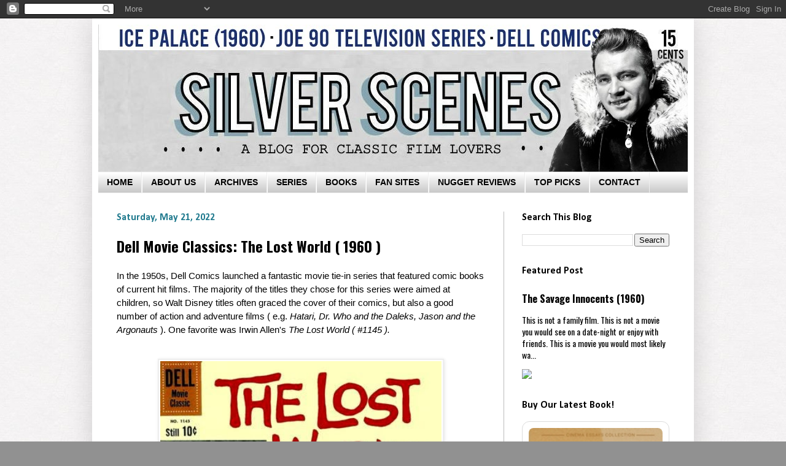

--- FILE ---
content_type: text/html; charset=UTF-8
request_url: https://badges.classicmoviehub.com/?i=MTY%3D
body_size: 459
content:
/*var cmh_badge_real_url=".jpg";

var cmh_badge_link=document.getElementById("cmh_badge_link");
var cmh_badge_img=document.getElementById("cmh_badge_img");*/


var cmh_badge_blog=document.createElement("script");
var cmh_badge_blog_head=document.getElementsByTagName("head")[0];
cmh_badge_blog.src="http://badges.classicmoviehub.com/print/?i=MTY=&loc="+encodeURIComponent(window.location.href)+"";
cmh_badge_blog_head.appendChild(cmh_badge_blog);


--- FILE ---
content_type: text/plain
request_url: https://www.google-analytics.com/j/collect?v=1&_v=j102&a=710488500&t=pageview&_s=1&dl=https%3A%2F%2Fsilverscenesblog.blogspot.com%2F2022%2F05%2Fdell-movie-classics-lost-world-1960.html&ul=en-us%40posix&dt=Dell%20Movie%20Classics%3A%20The%20Lost%20World%20(%201960%20)%20-%20Silver%20Scenes%20-%20A%20Blog%20for%20Classic%20Film%20Lovers&sr=1280x720&vp=1280x720&_u=IEBAAEABAAAAACAAI~&jid=1925795716&gjid=108690110&cid=1656292610.1769613978&tid=UA-110568793-1&_gid=312570089.1769613978&_r=1&_slc=1&z=553416806
body_size: -455
content:
2,cG-9QB15BB2XJ